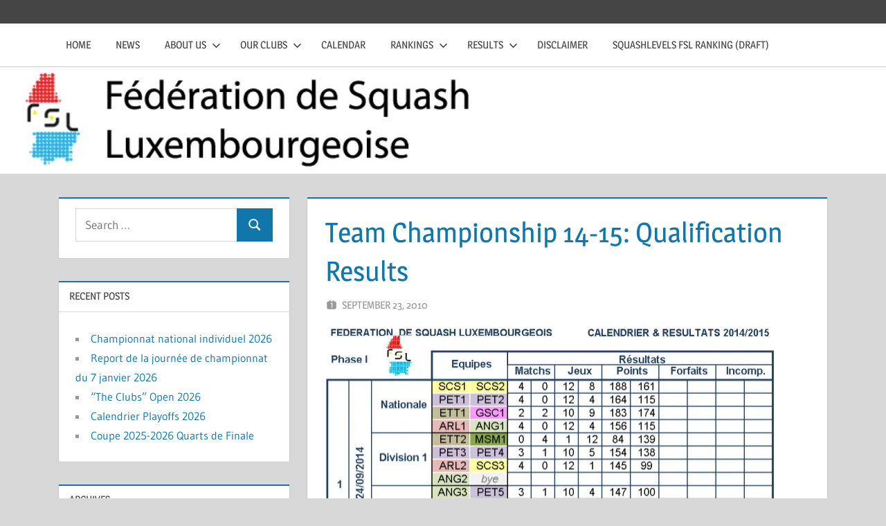

--- FILE ---
content_type: text/html; charset=UTF-8
request_url: https://www.fsl.lu/index.php/2010/09/23/team-championship-13-14-qualification-results/
body_size: 12923
content:
<!DOCTYPE html>
<html lang="en-GB">

<head>
<meta charset="UTF-8">
<meta name="viewport" content="width=device-width, initial-scale=1">
<link rel="profile" href="http://gmpg.org/xfn/11">
<link rel="pingback" href="https://www.fsl.lu/xmlrpc.php">

<title>Team Championship 14-15: Qualification Results &#8211; Fédération de Squash Luxembourgeoise</title>
<meta name='robots' content='max-image-preview:large' />
<link rel='dns-prefetch' href='//secure.gravatar.com' />
<link rel='dns-prefetch' href='//s.w.org' />
<link rel='dns-prefetch' href='//v0.wordpress.com' />
<link rel='dns-prefetch' href='//i0.wp.com' />
<link rel='dns-prefetch' href='//i1.wp.com' />
<link rel='dns-prefetch' href='//i2.wp.com' />
<link rel='dns-prefetch' href='//widgets.wp.com' />
<link rel='dns-prefetch' href='//s0.wp.com' />
<link rel='dns-prefetch' href='//0.gravatar.com' />
<link rel='dns-prefetch' href='//1.gravatar.com' />
<link rel='dns-prefetch' href='//2.gravatar.com' />
<link rel="alternate" type="application/rss+xml" title="Fédération de Squash Luxembourgeoise &raquo; Feed" href="https://www.fsl.lu/index.php/feed/" />
<link rel="alternate" type="application/rss+xml" title="Fédération de Squash Luxembourgeoise &raquo; Comments Feed" href="https://www.fsl.lu/index.php/comments/feed/" />
<link rel="alternate" type="application/rss+xml" title="Fédération de Squash Luxembourgeoise &raquo; Team Championship 14-15: Qualification Results Comments Feed" href="https://www.fsl.lu/index.php/2010/09/23/team-championship-13-14-qualification-results/feed/" />
		<script type="text/javascript">
			window._wpemojiSettings = {"baseUrl":"https:\/\/s.w.org\/images\/core\/emoji\/13.0.1\/72x72\/","ext":".png","svgUrl":"https:\/\/s.w.org\/images\/core\/emoji\/13.0.1\/svg\/","svgExt":".svg","source":{"concatemoji":"https:\/\/www.fsl.lu\/wp-includes\/js\/wp-emoji-release.min.js?ver=5.7.14"}};
			!function(e,a,t){var n,r,o,i=a.createElement("canvas"),p=i.getContext&&i.getContext("2d");function s(e,t){var a=String.fromCharCode;p.clearRect(0,0,i.width,i.height),p.fillText(a.apply(this,e),0,0);e=i.toDataURL();return p.clearRect(0,0,i.width,i.height),p.fillText(a.apply(this,t),0,0),e===i.toDataURL()}function c(e){var t=a.createElement("script");t.src=e,t.defer=t.type="text/javascript",a.getElementsByTagName("head")[0].appendChild(t)}for(o=Array("flag","emoji"),t.supports={everything:!0,everythingExceptFlag:!0},r=0;r<o.length;r++)t.supports[o[r]]=function(e){if(!p||!p.fillText)return!1;switch(p.textBaseline="top",p.font="600 32px Arial",e){case"flag":return s([127987,65039,8205,9895,65039],[127987,65039,8203,9895,65039])?!1:!s([55356,56826,55356,56819],[55356,56826,8203,55356,56819])&&!s([55356,57332,56128,56423,56128,56418,56128,56421,56128,56430,56128,56423,56128,56447],[55356,57332,8203,56128,56423,8203,56128,56418,8203,56128,56421,8203,56128,56430,8203,56128,56423,8203,56128,56447]);case"emoji":return!s([55357,56424,8205,55356,57212],[55357,56424,8203,55356,57212])}return!1}(o[r]),t.supports.everything=t.supports.everything&&t.supports[o[r]],"flag"!==o[r]&&(t.supports.everythingExceptFlag=t.supports.everythingExceptFlag&&t.supports[o[r]]);t.supports.everythingExceptFlag=t.supports.everythingExceptFlag&&!t.supports.flag,t.DOMReady=!1,t.readyCallback=function(){t.DOMReady=!0},t.supports.everything||(n=function(){t.readyCallback()},a.addEventListener?(a.addEventListener("DOMContentLoaded",n,!1),e.addEventListener("load",n,!1)):(e.attachEvent("onload",n),a.attachEvent("onreadystatechange",function(){"complete"===a.readyState&&t.readyCallback()})),(n=t.source||{}).concatemoji?c(n.concatemoji):n.wpemoji&&n.twemoji&&(c(n.twemoji),c(n.wpemoji)))}(window,document,window._wpemojiSettings);
		</script>
		<style type="text/css">
img.wp-smiley,
img.emoji {
	display: inline !important;
	border: none !important;
	box-shadow: none !important;
	height: 1em !important;
	width: 1em !important;
	margin: 0 .07em !important;
	vertical-align: -0.1em !important;
	background: none !important;
	padding: 0 !important;
}
</style>
	<link rel='stylesheet' id='treville-theme-fonts-css'  href='https://www.fsl.lu/wp-content/fonts/fde6d78e94c42142a9cf057c438ac882.css?ver=20201110' type='text/css' media='all' />
<link rel='stylesheet' id='wp-block-library-css'  href='https://www.fsl.lu/wp-content/plugins/gutenberg/build/block-library/style.css?ver=11.0.0' type='text/css' media='all' />
<style id='wp-block-library-inline-css' type='text/css'>
.has-text-align-justify{text-align:justify;}
</style>
<link rel='stylesheet' id='mediaelement-css'  href='https://www.fsl.lu/wp-includes/js/mediaelement/mediaelementplayer-legacy.min.css?ver=4.2.16' type='text/css' media='all' />
<link rel='stylesheet' id='wp-mediaelement-css'  href='https://www.fsl.lu/wp-includes/js/mediaelement/wp-mediaelement.min.css?ver=5.7.14' type='text/css' media='all' />
<link rel='stylesheet' id='smpl_shortcodes-css'  href='https://www.fsl.lu/wp-content/plugins/smpl-shortcodes/assets/css/smpl-shortcodes.css?ver=5.7.14' type='text/css' media='all' />
<link rel='stylesheet' id='wp-pagenavi-css'  href='https://www.fsl.lu/wp-content/plugins/wp-pagenavi/pagenavi-css.css?ver=2.70' type='text/css' media='all' />
<link rel='stylesheet' id='treville-stylesheet-css'  href='https://www.fsl.lu/wp-content/themes/treville/style.css?ver=2.1.9' type='text/css' media='all' />
<style id='treville-stylesheet-inline-css' type='text/css'>
.site-title, .site-description { position: absolute; clip: rect(1px, 1px, 1px, 1px); width: 1px; height: 1px; overflow: hidden; }
</style>
<link rel='stylesheet' id='treville-safari-flexbox-fixes-css'  href='https://www.fsl.lu/wp-content/themes/treville/assets/css/safari-flexbox-fixes.css?ver=20200420' type='text/css' media='all' />
<!-- Inline jetpack_facebook_likebox -->
<style id='jetpack_facebook_likebox-inline-css' type='text/css'>
.widget_facebook_likebox {
	overflow: hidden;
}

</style>
<link rel='stylesheet' id='nextgen_widgets_style-css'  href='https://www.fsl.lu/wp-content/plugins/nextgen-gallery/products/photocrati_nextgen/modules/widget/static/widgets.css?ver=3.11' type='text/css' media='all' />
<link rel='stylesheet' id='nextgen_basic_thumbnails_style-css'  href='https://www.fsl.lu/wp-content/plugins/nextgen-gallery/products/photocrati_nextgen/modules/nextgen_basic_gallery/static/thumbnails/nextgen_basic_thumbnails.css?ver=3.11' type='text/css' media='all' />
<link rel='stylesheet' id='nextgen_basic_slideshow_style-css'  href='https://www.fsl.lu/wp-content/plugins/nextgen-gallery/products/photocrati_nextgen/modules/nextgen_basic_gallery/static/slideshow/ngg_basic_slideshow.css?ver=3.11' type='text/css' media='all' />
<link rel='stylesheet' id='ecae-frontend-css'  href='https://www.fsl.lu/wp-content/plugins/easy-custom-auto-excerpt/assets/style-frontend.css?ver=2.4.12' type='text/css' media='all' />
<link rel='stylesheet' id='ecae-buttonskin-none-css'  href='https://www.fsl.lu/wp-content/plugins/easy-custom-auto-excerpt/buttons/ecae-buttonskin-none.css?ver=2.4.12' type='text/css' media='all' />
<link rel='stylesheet' id='social-logos-css'  href='https://www.fsl.lu/wp-content/plugins/jetpack/_inc/social-logos/social-logos.min.css?ver=9.9.3' type='text/css' media='all' />
<link rel='stylesheet' id='jetpack_css-css'  href='https://www.fsl.lu/wp-content/plugins/jetpack/css/jetpack.css?ver=9.9.3' type='text/css' media='all' />
<script type='text/javascript' src='https://www.fsl.lu/wp-includes/js/jquery/jquery.min.js?ver=3.5.1' id='jquery-core-js'></script>
<script type='text/javascript' src='https://www.fsl.lu/wp-includes/js/jquery/jquery-migrate.min.js?ver=3.3.2' id='jquery-migrate-js'></script>
<script type='text/javascript' src='https://www.fsl.lu/wp-content/plugins/smpl-shortcodes/assets/js/smpl-shortcodes.js?ver=1' id='smpl_shortcodes-js'></script>
<!--[if lt IE 9]>
<script type='text/javascript' src='https://www.fsl.lu/wp-content/themes/treville/assets/js/html5shiv.min.js?ver=3.7.3' id='html5shiv-js'></script>
<![endif]-->
<script type='text/javascript' src='https://www.fsl.lu/wp-content/themes/treville/assets/js/svgxuse.min.js?ver=1.2.6' id='svgxuse-js'></script>
<link rel="https://api.w.org/" href="https://www.fsl.lu/index.php/wp-json/" /><link rel="alternate" type="application/json" href="https://www.fsl.lu/index.php/wp-json/wp/v2/posts/722" /><link rel="EditURI" type="application/rsd+xml" title="RSD" href="https://www.fsl.lu/xmlrpc.php?rsd" />
<link rel="wlwmanifest" type="application/wlwmanifest+xml" href="https://www.fsl.lu/wp-includes/wlwmanifest.xml" /> 
<meta name="generator" content="WordPress 5.7.14" />
<link rel="canonical" href="https://www.fsl.lu/index.php/2010/09/23/team-championship-13-14-qualification-results/" />
<link rel='shortlink' href='https://wp.me/p9222d-bE' />
<link rel="alternate" type="application/json+oembed" href="https://www.fsl.lu/index.php/wp-json/oembed/1.0/embed?url=https%3A%2F%2Fwww.fsl.lu%2Findex.php%2F2010%2F09%2F23%2Fteam-championship-13-14-qualification-results%2F" />
<link rel="alternate" type="text/xml+oembed" href="https://www.fsl.lu/index.php/wp-json/oembed/1.0/embed?url=https%3A%2F%2Fwww.fsl.lu%2Findex.php%2F2010%2F09%2F23%2Fteam-championship-13-14-qualification-results%2F&#038;format=xml" />
<style type='text/css'>img#wpstats{display:none}</style>
		<style type="text/css" id="custom-background-css">
body.custom-background { background-color: #d8d8d8; }
</style>
	
<!-- Jetpack Open Graph Tags -->
<meta property="og:type" content="article" />
<meta property="og:title" content="Team Championship 14-15: Qualification Results" />
<meta property="og:url" content="https://www.fsl.lu/index.php/2010/09/23/team-championship-13-14-qualification-results/" />
<meta property="og:description" content="Visit the post for more." />
<meta property="article:published_time" content="2010-09-23T19:50:25+00:00" />
<meta property="article:modified_time" content="2010-09-23T19:50:25+00:00" />
<meta property="og:site_name" content="Fédération de Squash Luxembourgeoise" />
<meta property="og:image" content="http://fsl.lu/wp-content/uploads/2010/09/Resultats2014-2015-14b.jpg" />
<meta property="og:image:secure_url" content="https://i0.wp.com/fsl.lu/wp-content/uploads/2010/09/Resultats2014-2015-14b.jpg" />
<meta property="og:image:width" content="650" />
<meta property="og:image:height" content="4382" />
<meta property="og:locale" content="en_GB" />
<meta name="twitter:text:title" content="Team Championship 14-15: Qualification Results" />
<meta name="twitter:image" content="http://fsl.lu/wp-content/uploads/2010/09/Resultats2014-2015-14b.jpg?w=1400" />
<meta name="twitter:card" content="summary_large_image" />
<meta name="twitter:description" content="Visit the post for more." />

<!-- End Jetpack Open Graph Tags -->
<link rel="icon" href="https://i2.wp.com/www.fsl.lu/wp-content/uploads/2017/07/cropped-cropped-FSL-logo.png?fit=32%2C32&#038;ssl=1" sizes="32x32" />
<link rel="icon" href="https://i2.wp.com/www.fsl.lu/wp-content/uploads/2017/07/cropped-cropped-FSL-logo.png?fit=192%2C192&#038;ssl=1" sizes="192x192" />
<link rel="apple-touch-icon" href="https://i2.wp.com/www.fsl.lu/wp-content/uploads/2017/07/cropped-cropped-FSL-logo.png?fit=180%2C180&#038;ssl=1" />
<meta name="msapplication-TileImage" content="https://i2.wp.com/www.fsl.lu/wp-content/uploads/2017/07/cropped-cropped-FSL-logo.png?fit=270%2C270&#038;ssl=1" />
</head>

<body class="post-template-default single single-post postid-722 single-format-standard custom-background wp-embed-responsive sidebar-left author-hidden comments-hidden elementor-default elementor-kit-4561">

	
	<div id="page" class="hfeed site">

		<a class="skip-link screen-reader-text" href="#content">Skip to content</a>

		
		<header id="masthead" class="site-header clearfix" role="banner">

			<div class="header-main container clearfix">

				<div id="logo" class="site-branding clearfix">

										
			<p class="site-title"><a href="https://www.fsl.lu/" rel="home">Fédération de Squash Luxembourgeoise</a></p>

								
			<p class="site-description">Official website of the FSL</p>

			
				</div><!-- .site-branding -->

				

	<button class="mobile-menu-toggle menu-toggle" aria-controls="primary-menu secondary-menu" aria-expanded="false" >
		<svg class="icon icon-menu" aria-hidden="true" role="img"> <use xlink:href="https://www.fsl.lu/wp-content/themes/treville/assets/icons/genericons-neue.svg#menu"></use> </svg><svg class="icon icon-close" aria-hidden="true" role="img"> <use xlink:href="https://www.fsl.lu/wp-content/themes/treville/assets/icons/genericons-neue.svg#close"></use> </svg>		<span class="menu-toggle-text screen-reader-text">Menu</span>
	</button>



			</div><!-- .header-main -->

			

	<div class="primary-navigation-wrap" >

		<div class="primary-navigation container">

			<nav id="site-navigation" class="main-navigation" role="navigation" aria-label="Primary Menu">

				<ul id="primary-menu" class="menu"><li id="menu-item-1026" class="menu-item menu-item-type-custom menu-item-object-custom menu-item-1026"><a href="http://fsl.lu/">Home</a></li>
<li id="menu-item-1049" class="menu-item menu-item-type-taxonomy menu-item-object-category menu-item-1049"><a href="https://www.fsl.lu/index.php/category/news/">News</a></li>
<li id="menu-item-1051" class="menu-item menu-item-type-post_type menu-item-object-page menu-item-has-children menu-item-1051"><a href="https://www.fsl.lu/index.php/history/">About us<svg class="icon icon-expand" aria-hidden="true" role="img"> <use xlink:href="https://www.fsl.lu/wp-content/themes/treville/assets/icons/genericons-neue.svg#expand"></use> </svg></a>
<ul class="sub-menu">
	<li id="menu-item-1057" class="menu-item menu-item-type-post_type menu-item-object-page menu-item-1057"><a href="https://www.fsl.lu/index.php/history/administration/">Conseil d’Administration</a></li>
	<li id="menu-item-1052" class="menu-item menu-item-type-post_type menu-item-object-page menu-item-1052"><a href="https://www.fsl.lu/index.php/history/">FSL</a></li>
	<li id="menu-item-1053" class="menu-item menu-item-type-post_type menu-item-object-page menu-item-1053"><a href="https://www.fsl.lu/index.php/history/address/">Address</a></li>
	<li id="menu-item-1054" class="menu-item menu-item-type-post_type menu-item-object-page menu-item-1054"><a href="https://www.fsl.lu/index.php/history/statutes/">Statutes</a></li>
	<li id="menu-item-1055" class="menu-item menu-item-type-post_type menu-item-object-page menu-item-1055"><a href="https://www.fsl.lu/index.php/history/technical-committee/">Technical Committee</a></li>
	<li id="menu-item-1056" class="menu-item menu-item-type-post_type menu-item-object-page menu-item-1056"><a href="https://www.fsl.lu/index.php/history/sport-committee/">Commission des Cadres Fédéraux</a></li>
	<li id="menu-item-1403" class="menu-item menu-item-type-post_type menu-item-object-page menu-item-1403"><a href="https://www.fsl.lu/index.php/print-a-doc/">Documents</a></li>
</ul>
</li>
<li id="menu-item-1058" class="menu-item menu-item-type-post_type menu-item-object-page menu-item-has-children menu-item-1058"><a href="https://www.fsl.lu/index.php/clubs/">Our clubs<svg class="icon icon-expand" aria-hidden="true" role="img"> <use xlink:href="https://www.fsl.lu/wp-content/themes/treville/assets/icons/genericons-neue.svg#expand"></use> </svg></a>
<ul class="sub-menu">
	<li id="menu-item-1074" class="menu-item menu-item-type-post_type menu-item-object-page menu-item-1074"><a href="https://www.fsl.lu/index.php/clubs/angels-squash-club/">Angels Squash Club</a></li>
	<li id="menu-item-1532" class="menu-item menu-item-type-post_type menu-item-object-page menu-item-1532"><a href="https://www.fsl.lu/index.php/clubs/communities-squash-club/">EU Squash Club</a></li>
	<li id="menu-item-1544" class="menu-item menu-item-type-post_type menu-item-object-page menu-item-1544"><a href="https://www.fsl.lu/index.php/clubs/eib/">E.I.B</a></li>
	<li id="menu-item-1540" class="menu-item menu-item-type-post_type menu-item-object-page menu-item-1540"><a href="https://www.fsl.lu/index.php/clubs/thionville-2/">Espace Énergie Thionville</a></li>
	<li id="menu-item-1538" class="menu-item menu-item-type-post_type menu-item-object-page menu-item-1538"><a href="https://www.fsl.lu/index.php/clubs/mont-saint-martin/">Mont-Saint-Martin</a></li>
	<li id="menu-item-6374" class="menu-item menu-item-type-post_type menu-item-object-page menu-item-6374"><a href="https://www.fsl.lu/index.php/clubs/squash-factory-schengen/">Squash Factory Schengen-Lëtzebuerg</a></li>
	<li id="menu-item-1543" class="menu-item menu-item-type-post_type menu-item-object-page menu-item-1543"><a href="https://www.fsl.lu/index.php/clubs/squash-club-ettelbruck/">Squash Club Ettelbruck</a></li>
	<li id="menu-item-1534" class="menu-item menu-item-type-post_type menu-item-object-page menu-item-1534"><a href="https://www.fsl.lu/index.php/clubs/squash-club-de-petange/">Squash Club de Pétange</a></li>
	<li id="menu-item-1535" class="menu-item menu-item-type-post_type menu-item-object-page menu-item-1535"><a href="https://www.fsl.lu/index.php/clubs/squash-club-sandweiler/">Squash Club Sandweiler</a></li>
	<li id="menu-item-1938" class="menu-item menu-item-type-post_type menu-item-object-page menu-item-1938"><a href="https://www.fsl.lu/index.php/clubs/topsquashclub/">Top Squash Sandweiler</a></li>
	<li id="menu-item-1958" class="menu-item menu-item-type-post_type menu-item-object-page menu-item-1958"><a href="https://www.fsl.lu/index.php/clubs/ultimate/">Ultimate Squash Club</a></li>
</ul>
</li>
<li id="menu-item-1552" class="menu-item menu-item-type-taxonomy menu-item-object-category menu-item-1552"><a href="https://www.fsl.lu/index.php/category/calendar/">Calendar</a></li>
<li id="menu-item-5192" class="menu-item menu-item-type-post_type menu-item-object-page menu-item-has-children menu-item-5192"><a href="https://www.fsl.lu/index.php/ranking/rankings-2025-2026/">Rankings<svg class="icon icon-expand" aria-hidden="true" role="img"> <use xlink:href="https://www.fsl.lu/wp-content/themes/treville/assets/icons/genericons-neue.svg#expand"></use> </svg></a>
<ul class="sub-menu">
	<li id="menu-item-3764" class="menu-item menu-item-type-post_type menu-item-object-page menu-item-has-children menu-item-3764"><a href="https://www.fsl.lu/index.php/ranking/rankings-2025-2026/">Rankings 2025-2026<svg class="icon icon-expand" aria-hidden="true" role="img"> <use xlink:href="https://www.fsl.lu/wp-content/themes/treville/assets/icons/genericons-neue.svg#expand"></use> </svg></a>
	<ul class="sub-menu">
		<li id="menu-item-1564" class="menu-item menu-item-type-post_type menu-item-object-page menu-item-1564"><a href="https://www.fsl.lu/index.php/ranking/show-event-games/">Show event games</a></li>
		<li id="menu-item-1563" class="menu-item menu-item-type-post_type menu-item-object-page menu-item-1563"><a href="https://www.fsl.lu/index.php/ranking/show-players-game/">Show a player’s games</a></li>
	</ul>
</li>
	<li id="menu-item-3766" class="menu-item menu-item-type-post_type menu-item-object-page menu-item-3766"><a href="https://www.fsl.lu/index.php/ranking/rankings-2024-2025/">Rankings 2024-2025</a></li>
	<li id="menu-item-1565" class="menu-item menu-item-type-post_type menu-item-object-page menu-item-1565"><a href="https://www.fsl.lu/index.php/ranking/headtohead/">Head to Head</a></li>
	<li id="menu-item-2155" class="menu-item menu-item-type-post_type menu-item-object-page menu-item-2155"><a href="https://www.fsl.lu/index.php/ranking/clubstats/">Statistics</a></li>
</ul>
</li>
<li id="menu-item-5711" class="menu-item menu-item-type-custom menu-item-object-custom menu-item-has-children menu-item-5711"><a href="https://www.fsl.lu/index.php/results-24-25/">Results<svg class="icon icon-expand" aria-hidden="true" role="img"> <use xlink:href="https://www.fsl.lu/wp-content/themes/treville/assets/icons/genericons-neue.svg#expand"></use> </svg></a>
<ul class="sub-menu">
	<li id="menu-item-5195" class="menu-item menu-item-type-post_type menu-item-object-page menu-item-5195"><a href="https://www.fsl.lu/index.php/results-25-26/">Teams championships results and standings 25-26</a></li>
	<li id="menu-item-4632" class="menu-item menu-item-type-post_type menu-item-object-page menu-item-4632"><a href="https://www.fsl.lu/index.php/results-24-25/">Teams championships results and standings 24-25</a></li>
	<li id="menu-item-1571" class="menu-item menu-item-type-post_type menu-item-object-page menu-item-1571"><a href="https://www.fsl.lu/index.php/national-indiv-champions/">Individual Champions</a></li>
	<li id="menu-item-1572" class="menu-item menu-item-type-post_type menu-item-object-page menu-item-1572"><a href="https://www.fsl.lu/index.php/team-champions/">Team Champions</a></li>
</ul>
</li>
<li id="menu-item-2295" class="menu-item menu-item-type-post_type menu-item-object-page menu-item-2295"><a href="https://www.fsl.lu/index.php/disclaimer/">Disclaimer</a></li>
<li id="menu-item-4967" class="menu-item menu-item-type-post_type menu-item-object-page menu-item-4967"><a href="https://www.fsl.lu/index.php/squashlevels-fsl-ranking-draft/">Squashlevels FSL Ranking (draft)</a></li>
</ul>			</nav><!-- #site-navigation -->

			
		</div><!-- .primary-navigation -->

	</div>



		</header><!-- #masthead -->

		
			<div id="headimg" class="header-image">

				<a href="https://www.fsl.lu/" rel="home">
					<img src="https://fsl.lu/wp-content/uploads/2017/08/fsl_header_120.jpg" srcset="https://i1.wp.com/www.fsl.lu/wp-content/uploads/2017/08/fsl_header_120.jpg?w=1000&amp;ssl=1 1000w, https://i1.wp.com/www.fsl.lu/wp-content/uploads/2017/08/fsl_header_120.jpg?resize=300%2C36&amp;ssl=1 300w, https://i1.wp.com/www.fsl.lu/wp-content/uploads/2017/08/fsl_header_120.jpg?resize=768%2C92&amp;ssl=1 768w" width="1000" height="120" alt="Fédération de Squash Luxembourgeoise">
				</a>

			</div>

			
		
		
		
		<div id="content" class="site-content container clearfix">

	<section id="primary" class="content-single content-area">
		<main id="main" class="site-main" role="main">

		
<article id="post-722" class="post-722 post type-post status-publish format-standard hentry category-results">

	<header class="entry-header">

		<h1 class="entry-title">Team Championship 14-15: Qualification Results</h1>
		<div class="entry-meta"><span class="meta-date"><svg class="icon icon-day" aria-hidden="true" role="img"> <use xlink:href="https://www.fsl.lu/wp-content/themes/treville/assets/icons/genericons-neue.svg#day"></use> </svg><a href="https://www.fsl.lu/index.php/2010/09/23/team-championship-13-14-qualification-results/" title="7:50 pm" rel="bookmark"><time class="entry-date published updated" datetime="2010-09-23T19:50:25+00:00">September 23, 2010</time></a></span><span class="meta-author"> <svg class="icon icon-edit" aria-hidden="true" role="img"> <use xlink:href="https://www.fsl.lu/wp-content/themes/treville/assets/icons/genericons-neue.svg#edit"></use> </svg><span class="author vcard"><a class="url fn n" href="https://www.fsl.lu/index.php/author/fsl-admin/" title="View all posts by Marcel Kramer" rel="author">Marcel Kramer</a></span></span><span class="meta-comments"> <svg class="icon icon-comment" aria-hidden="true" role="img"> <use xlink:href="https://www.fsl.lu/wp-content/themes/treville/assets/icons/genericons-neue.svg#comment"></use> </svg><a href="https://www.fsl.lu/index.php/2010/09/23/team-championship-13-14-qualification-results/#respond">Leave a comment</a></span></div>
	</header><!-- .entry-header -->

	
	<div class="post-content">

		<div class="entry-content clearfix">

			<p> 	<img data-attachment-id="721" data-permalink="https://www.fsl.lu/index.php/2010/09/23/team-championship-13-14-qualification-results/attachment-resultats2014-2015-14b/" data-orig-file="https://i1.wp.com/www.fsl.lu/wp-content/uploads/2010/09/Resultats2014-2015-14b.jpg?fit=650%2C4382&amp;ssl=1" data-orig-size="650,4382" data-comments-opened="1" data-image-meta="{&quot;aperture&quot;:&quot;0&quot;,&quot;credit&quot;:&quot;&quot;,&quot;camera&quot;:&quot;&quot;,&quot;caption&quot;:&quot;&quot;,&quot;created_timestamp&quot;:&quot;0&quot;,&quot;copyright&quot;:&quot;&quot;,&quot;focal_length&quot;:&quot;0&quot;,&quot;iso&quot;:&quot;0&quot;,&quot;shutter_speed&quot;:&quot;0&quot;,&quot;title&quot;:&quot;&quot;,&quot;orientation&quot;:&quot;0&quot;}" data-image-title="Resultats2014-2015-14b" data-image-description="" data-image-caption="" data-medium-file="https://i1.wp.com/www.fsl.lu/wp-content/uploads/2010/09/Resultats2014-2015-14b.jpg?fit=45%2C300&amp;ssl=1" data-large-file="https://i1.wp.com/www.fsl.lu/wp-content/uploads/2010/09/Resultats2014-2015-14b.jpg?fit=152%2C1024&amp;ssl=1" loading="lazy" class=" size-full wp-image-721" alt="" src="https://i0.wp.com/fsl.lu/wp-content/uploads/2010/09/Resultats2014-2015-14b.jpg?resize=650%2C4382" style="width: 650px; height: 4368px;" width="650" height="4382" srcset="https://i1.wp.com/www.fsl.lu/wp-content/uploads/2010/09/Resultats2014-2015-14b.jpg?w=650&amp;ssl=1 650w, https://i1.wp.com/www.fsl.lu/wp-content/uploads/2010/09/Resultats2014-2015-14b.jpg?resize=152%2C1024&amp;ssl=1 152w" sizes="(max-width: 650px) 100vw, 650px" data-recalc-dims="1" /></p>
<div class="sharedaddy sd-sharing-enabled">
<div class="robots-nocontent sd-block sd-social sd-social-icon-text sd-sharing">
<h3 class="sd-title">Share this:</h3>
<div class="sd-content">
<ul>
<li class="share-facebook"><a rel="nofollow noopener noreferrer" data-shared="sharing-facebook-722" class="share-facebook sd-button share-icon" href="https://www.fsl.lu/index.php/2010/09/23/team-championship-13-14-qualification-results/?share=facebook" target="_blank" title="Click to share on Facebook"><span>Facebook</span></a></li>
<li class="share-end"></li>
</ul>
</div>
</div>
</div>
<div class='sharedaddy sd-block sd-like jetpack-likes-widget-wrapper jetpack-likes-widget-unloaded' id='like-post-wrapper-133471505-722-6974f5b9537e1' data-src='https://widgets.wp.com/likes/#blog_id=133471505&amp;post_id=722&amp;origin=www.fsl.lu&amp;obj_id=133471505-722-6974f5b9537e1' data-name='like-post-frame-133471505-722-6974f5b9537e1'>
<h3 class="sd-title">Like this:</h3>
<div class='likes-widget-placeholder post-likes-widget-placeholder' style='height: 55px;'><span class='button'><span>Like</span></span> <span class="loading">Loading&#8230;</span></div>
<p><span class='sd-text-color'></span><a class='sd-link-color'></a></div>
<div id='jp-relatedposts' class='jp-relatedposts' >
<h3 class="jp-relatedposts-headline"><em>Related</em></h3>
</div>

			
		</div><!-- .entry-content -->

		<footer class="entry-footer">

			
		<div class="entry-categories clearfix">
			<span class="meta-categories clearfix">
				<a href="https://www.fsl.lu/index.php/category/results/" rel="category tag">Results</a>			</span>
		</div><!-- .entry-categories -->

					
		</footer><!-- .entry-footer -->

	</div>

	
	
	<nav class="navigation post-navigation" role="navigation" aria-label="Posts">
		<h2 class="screen-reader-text">Post navigation</h2>
		<div class="nav-links"><div class="nav-previous"><a href="https://www.fsl.lu/index.php/2010/09/23/cup-2011-2012/" rel="prev"><span class="nav-link-text">Previous Post</span><h3 class="entry-title">Cup 2011-2012</h3></a></div><div class="nav-next"><a href="https://www.fsl.lu/index.php/2010/09/29/luxembourg-team-encc/" rel="next"><span class="nav-link-text">Next Post</span><h3 class="entry-title">Luxembourg team @ ENCC</h3></a></div></div>
	</nav>
</article>
	<div id="respond" class="comment-respond">
		<h3 id="reply-title" class="comment-reply-title">Leave a Reply <small><a rel="nofollow" id="cancel-comment-reply-link" href="/index.php/2010/09/23/team-championship-13-14-qualification-results/#respond" style="display:none;">Cancel reply</a></small></h3><form action="https://www.fsl.lu/wp-comments-post.php" method="post" id="commentform" class="comment-form" novalidate><p class="comment-notes"><span id="email-notes">Your email address will not be published.</span> Required fields are marked <span class="required">*</span></p><p class="comment-form-comment"><label for="comment">Comment</label> <textarea id="comment" name="comment" cols="45" rows="8" maxlength="65525" required="required"></textarea></p><p class="comment-form-author"><label for="author">Name <span class="required">*</span></label> <input id="author" name="author" type="text" value="" size="30" maxlength="245" required='required' /></p>
<p class="comment-form-email"><label for="email">Email <span class="required">*</span></label> <input id="email" name="email" type="email" value="" size="30" maxlength="100" aria-describedby="email-notes" required='required' /></p>
<p class="comment-form-url"><label for="url">Website</label> <input id="url" name="url" type="url" value="" size="30" maxlength="200" /></p>
<p class="comment-subscription-form"><input type="checkbox" name="subscribe_comments" id="subscribe_comments" value="subscribe" style="width: auto; -moz-appearance: checkbox; -webkit-appearance: checkbox;" /> <label class="subscribe-label" id="subscribe-label" for="subscribe_comments">Notify me of follow-up comments by email.</label></p><p class="comment-subscription-form"><input type="checkbox" name="subscribe_blog" id="subscribe_blog" value="subscribe" style="width: auto; -moz-appearance: checkbox; -webkit-appearance: checkbox;" /> <label class="subscribe-label" id="subscribe-blog-label" for="subscribe_blog">Notify me of new posts by email.</label></p><p class="form-submit wp-block-button"><input name="submit" type="submit" id="submit" class="submit wp-block-button__link" value="Post Comment" /> <input type='hidden' name='comment_post_ID' value='722' id='comment_post_ID' />
<input type='hidden' name='comment_parent' id='comment_parent' value='0' />
</p><p style="display: none;"><input type="hidden" id="akismet_comment_nonce" name="akismet_comment_nonce" value="8c22c38504" /></p><input type="hidden" id="ak_js" name="ak_js" value="59"/><textarea name="ak_hp_textarea" cols="45" rows="8" maxlength="100" style="display: none !important;"></textarea></form>	</div><!-- #respond -->
	<p class="akismet_comment_form_privacy_notice">This site uses Akismet to reduce spam. <a href="https://akismet.com/privacy/" target="_blank" rel="nofollow noopener">Learn how your comment data is processed</a>.</p>
		</main><!-- #main -->
	</section><!-- #primary -->

	
	<section id="secondary" class="sidebar widget-area clearfix" role="complementary">

		<div class="widget-wrap"><aside id="search-2" class="widget widget_search clearfix">
<form role="search" method="get" class="search-form" action="https://www.fsl.lu/">
	<label>
		<span class="screen-reader-text">Search for:</span>
		<input type="search" class="search-field"
			placeholder="Search &hellip;"
			value="" name="s"
			title="Search for:" />
	</label>
	<button type="submit" class="search-submit">
		<svg class="icon icon-search" aria-hidden="true" role="img"> <use xlink:href="https://www.fsl.lu/wp-content/themes/treville/assets/icons/genericons-neue.svg#search"></use> </svg>		<span class="screen-reader-text">Search</span>
	</button>
</form>
</aside></div>
		<div class="widget-wrap"><aside id="recent-posts-3" class="widget widget_recent_entries clearfix">
		<div class="widget-header"><h3 class="widget-title">Recent Posts</h3></div>
		<ul>
											<li>
					<a href="https://www.fsl.lu/index.php/2026/01/19/championnat-national-individuel-2026/">Championnat national individuel 2026</a>
									</li>
											<li>
					<a href="https://www.fsl.lu/index.php/2026/01/07/report-de-la-journee-de-championnat-du-7-janvier-2026/">Report de la journée de championnat du 7 janvier 2026</a>
									</li>
											<li>
					<a href="https://www.fsl.lu/index.php/2025/12/31/the-clubs-open/">&#8220;The Clubs&#8221; Open 2026</a>
									</li>
											<li>
					<a href="https://www.fsl.lu/index.php/2025/12/24/calendrier-playoffs-2026/">Calendrier Playoffs 2026</a>
									</li>
											<li>
					<a href="https://www.fsl.lu/index.php/2025/12/17/coupe-2025-2026-1er-tour/">Coupe 2025-2026 Quarts de Finale</a>
									</li>
					</ul>

		</aside></div><div class="widget-wrap"><aside id="archives-2" class="widget widget_archive clearfix"><div class="widget-header"><h3 class="widget-title">Archives</h3></div>		<label class="screen-reader-text" for="archives-dropdown-2">Archives</label>
		<select id="archives-dropdown-2" name="archive-dropdown">
			
			<option value="">Select Month</option>
				<option value='https://www.fsl.lu/index.php/2026/01/'> January 2026 &nbsp;(2)</option>
	<option value='https://www.fsl.lu/index.php/2025/12/'> December 2025 &nbsp;(3)</option>
	<option value='https://www.fsl.lu/index.php/2025/11/'> November 2025 &nbsp;(3)</option>
	<option value='https://www.fsl.lu/index.php/2025/09/'> September 2025 &nbsp;(3)</option>
	<option value='https://www.fsl.lu/index.php/2025/08/'> August 2025 &nbsp;(2)</option>
	<option value='https://www.fsl.lu/index.php/2025/06/'> June 2025 &nbsp;(1)</option>
	<option value='https://www.fsl.lu/index.php/2025/05/'> May 2025 &nbsp;(2)</option>
	<option value='https://www.fsl.lu/index.php/2025/04/'> April 2025 &nbsp;(3)</option>
	<option value='https://www.fsl.lu/index.php/2025/03/'> March 2025 &nbsp;(2)</option>
	<option value='https://www.fsl.lu/index.php/2025/02/'> February 2025 &nbsp;(2)</option>
	<option value='https://www.fsl.lu/index.php/2025/01/'> January 2025 &nbsp;(2)</option>
	<option value='https://www.fsl.lu/index.php/2024/12/'> December 2024 &nbsp;(2)</option>
	<option value='https://www.fsl.lu/index.php/2024/11/'> November 2024 &nbsp;(3)</option>
	<option value='https://www.fsl.lu/index.php/2024/09/'> September 2024 &nbsp;(4)</option>
	<option value='https://www.fsl.lu/index.php/2024/06/'> June 2024 &nbsp;(2)</option>
	<option value='https://www.fsl.lu/index.php/2024/05/'> May 2024 &nbsp;(3)</option>
	<option value='https://www.fsl.lu/index.php/2024/03/'> March 2024 &nbsp;(2)</option>
	<option value='https://www.fsl.lu/index.php/2024/02/'> February 2024 &nbsp;(3)</option>
	<option value='https://www.fsl.lu/index.php/2024/01/'> January 2024 &nbsp;(2)</option>
	<option value='https://www.fsl.lu/index.php/2023/12/'> December 2023 &nbsp;(2)</option>
	<option value='https://www.fsl.lu/index.php/2023/11/'> November 2023 &nbsp;(2)</option>
	<option value='https://www.fsl.lu/index.php/2023/10/'> October 2023 &nbsp;(2)</option>
	<option value='https://www.fsl.lu/index.php/2023/09/'> September 2023 &nbsp;(4)</option>
	<option value='https://www.fsl.lu/index.php/2023/08/'> August 2023 &nbsp;(4)</option>
	<option value='https://www.fsl.lu/index.php/2023/07/'> July 2023 &nbsp;(2)</option>
	<option value='https://www.fsl.lu/index.php/2023/05/'> May 2023 &nbsp;(2)</option>
	<option value='https://www.fsl.lu/index.php/2023/04/'> April 2023 &nbsp;(2)</option>
	<option value='https://www.fsl.lu/index.php/2023/03/'> March 2023 &nbsp;(2)</option>
	<option value='https://www.fsl.lu/index.php/2023/02/'> February 2023 &nbsp;(3)</option>
	<option value='https://www.fsl.lu/index.php/2023/01/'> January 2023 &nbsp;(4)</option>
	<option value='https://www.fsl.lu/index.php/2022/12/'> December 2022 &nbsp;(3)</option>
	<option value='https://www.fsl.lu/index.php/2022/11/'> November 2022 &nbsp;(3)</option>
	<option value='https://www.fsl.lu/index.php/2022/10/'> October 2022 &nbsp;(5)</option>
	<option value='https://www.fsl.lu/index.php/2022/09/'> September 2022 &nbsp;(8)</option>
	<option value='https://www.fsl.lu/index.php/2022/08/'> August 2022 &nbsp;(3)</option>
	<option value='https://www.fsl.lu/index.php/2022/05/'> May 2022 &nbsp;(2)</option>
	<option value='https://www.fsl.lu/index.php/2022/04/'> April 2022 &nbsp;(2)</option>
	<option value='https://www.fsl.lu/index.php/2022/03/'> March 2022 &nbsp;(2)</option>
	<option value='https://www.fsl.lu/index.php/2022/02/'> February 2022 &nbsp;(1)</option>
	<option value='https://www.fsl.lu/index.php/2022/01/'> January 2022 &nbsp;(4)</option>
	<option value='https://www.fsl.lu/index.php/2021/12/'> December 2021 &nbsp;(3)</option>
	<option value='https://www.fsl.lu/index.php/2021/11/'> November 2021 &nbsp;(1)</option>
	<option value='https://www.fsl.lu/index.php/2021/10/'> October 2021 &nbsp;(5)</option>
	<option value='https://www.fsl.lu/index.php/2021/09/'> September 2021 &nbsp;(5)</option>
	<option value='https://www.fsl.lu/index.php/2021/05/'> May 2021 &nbsp;(1)</option>
	<option value='https://www.fsl.lu/index.php/2021/04/'> April 2021 &nbsp;(1)</option>
	<option value='https://www.fsl.lu/index.php/2020/12/'> December 2020 &nbsp;(1)</option>
	<option value='https://www.fsl.lu/index.php/2020/10/'> October 2020 &nbsp;(1)</option>
	<option value='https://www.fsl.lu/index.php/2020/09/'> September 2020 &nbsp;(5)</option>
	<option value='https://www.fsl.lu/index.php/2020/08/'> August 2020 &nbsp;(4)</option>
	<option value='https://www.fsl.lu/index.php/2020/04/'> April 2020 &nbsp;(1)</option>
	<option value='https://www.fsl.lu/index.php/2020/03/'> March 2020 &nbsp;(5)</option>
	<option value='https://www.fsl.lu/index.php/2020/02/'> February 2020 &nbsp;(2)</option>
	<option value='https://www.fsl.lu/index.php/2020/01/'> January 2020 &nbsp;(3)</option>
	<option value='https://www.fsl.lu/index.php/2019/12/'> December 2019 &nbsp;(3)</option>
	<option value='https://www.fsl.lu/index.php/2019/11/'> November 2019 &nbsp;(2)</option>
	<option value='https://www.fsl.lu/index.php/2019/10/'> October 2019 &nbsp;(2)</option>
	<option value='https://www.fsl.lu/index.php/2019/09/'> September 2019 &nbsp;(3)</option>
	<option value='https://www.fsl.lu/index.php/2019/08/'> August 2019 &nbsp;(1)</option>
	<option value='https://www.fsl.lu/index.php/2019/06/'> June 2019 &nbsp;(2)</option>
	<option value='https://www.fsl.lu/index.php/2019/05/'> May 2019 &nbsp;(3)</option>
	<option value='https://www.fsl.lu/index.php/2019/04/'> April 2019 &nbsp;(3)</option>
	<option value='https://www.fsl.lu/index.php/2019/03/'> March 2019 &nbsp;(2)</option>
	<option value='https://www.fsl.lu/index.php/2019/02/'> February 2019 &nbsp;(2)</option>
	<option value='https://www.fsl.lu/index.php/2019/01/'> January 2019 &nbsp;(2)</option>
	<option value='https://www.fsl.lu/index.php/2018/12/'> December 2018 &nbsp;(3)</option>
	<option value='https://www.fsl.lu/index.php/2018/11/'> November 2018 &nbsp;(1)</option>
	<option value='https://www.fsl.lu/index.php/2018/10/'> October 2018 &nbsp;(2)</option>
	<option value='https://www.fsl.lu/index.php/2018/09/'> September 2018 &nbsp;(6)</option>
	<option value='https://www.fsl.lu/index.php/2018/08/'> August 2018 &nbsp;(1)</option>
	<option value='https://www.fsl.lu/index.php/2018/07/'> July 2018 &nbsp;(1)</option>
	<option value='https://www.fsl.lu/index.php/2018/06/'> June 2018 &nbsp;(3)</option>
	<option value='https://www.fsl.lu/index.php/2018/05/'> May 2018 &nbsp;(5)</option>
	<option value='https://www.fsl.lu/index.php/2018/04/'> April 2018 &nbsp;(3)</option>
	<option value='https://www.fsl.lu/index.php/2018/03/'> March 2018 &nbsp;(4)</option>
	<option value='https://www.fsl.lu/index.php/2018/02/'> February 2018 &nbsp;(1)</option>
	<option value='https://www.fsl.lu/index.php/2018/01/'> January 2018 &nbsp;(1)</option>
	<option value='https://www.fsl.lu/index.php/2017/12/'> December 2017 &nbsp;(2)</option>
	<option value='https://www.fsl.lu/index.php/2017/11/'> November 2017 &nbsp;(1)</option>
	<option value='https://www.fsl.lu/index.php/2017/10/'> October 2017 &nbsp;(5)</option>
	<option value='https://www.fsl.lu/index.php/2017/09/'> September 2017 &nbsp;(5)</option>
	<option value='https://www.fsl.lu/index.php/2017/08/'> August 2017 &nbsp;(2)</option>
	<option value='https://www.fsl.lu/index.php/2017/05/'> May 2017 &nbsp;(2)</option>
	<option value='https://www.fsl.lu/index.php/2017/04/'> April 2017 &nbsp;(5)</option>
	<option value='https://www.fsl.lu/index.php/2017/03/'> March 2017 &nbsp;(1)</option>
	<option value='https://www.fsl.lu/index.php/2017/02/'> February 2017 &nbsp;(3)</option>
	<option value='https://www.fsl.lu/index.php/2017/01/'> January 2017 &nbsp;(2)</option>
	<option value='https://www.fsl.lu/index.php/2016/12/'> December 2016 &nbsp;(2)</option>
	<option value='https://www.fsl.lu/index.php/2016/11/'> November 2016 &nbsp;(2)</option>
	<option value='https://www.fsl.lu/index.php/2016/10/'> October 2016 &nbsp;(3)</option>
	<option value='https://www.fsl.lu/index.php/2016/09/'> September 2016 &nbsp;(8)</option>
	<option value='https://www.fsl.lu/index.php/2016/05/'> May 2016 &nbsp;(4)</option>
	<option value='https://www.fsl.lu/index.php/2016/04/'> April 2016 &nbsp;(1)</option>
	<option value='https://www.fsl.lu/index.php/2016/03/'> March 2016 &nbsp;(1)</option>
	<option value='https://www.fsl.lu/index.php/2016/02/'> February 2016 &nbsp;(6)</option>
	<option value='https://www.fsl.lu/index.php/2016/01/'> January 2016 &nbsp;(1)</option>
	<option value='https://www.fsl.lu/index.php/2015/12/'> December 2015 &nbsp;(1)</option>
	<option value='https://www.fsl.lu/index.php/2015/11/'> November 2015 &nbsp;(4)</option>
	<option value='https://www.fsl.lu/index.php/2015/10/'> October 2015 &nbsp;(2)</option>
	<option value='https://www.fsl.lu/index.php/2015/09/'> September 2015 &nbsp;(4)</option>
	<option value='https://www.fsl.lu/index.php/2015/07/'> July 2015 &nbsp;(3)</option>
	<option value='https://www.fsl.lu/index.php/2015/06/'> June 2015 &nbsp;(3)</option>
	<option value='https://www.fsl.lu/index.php/2015/05/'> May 2015 &nbsp;(4)</option>
	<option value='https://www.fsl.lu/index.php/2015/04/'> April 2015 &nbsp;(3)</option>
	<option value='https://www.fsl.lu/index.php/2015/03/'> March 2015 &nbsp;(4)</option>
	<option value='https://www.fsl.lu/index.php/2015/02/'> February 2015 &nbsp;(3)</option>
	<option value='https://www.fsl.lu/index.php/2015/01/'> January 2015 &nbsp;(1)</option>
	<option value='https://www.fsl.lu/index.php/2014/12/'> December 2014 &nbsp;(2)</option>
	<option value='https://www.fsl.lu/index.php/2014/11/'> November 2014 &nbsp;(2)</option>
	<option value='https://www.fsl.lu/index.php/2014/10/'> October 2014 &nbsp;(3)</option>
	<option value='https://www.fsl.lu/index.php/2014/09/'> September 2014 &nbsp;(2)</option>
	<option value='https://www.fsl.lu/index.php/2014/08/'> August 2014 &nbsp;(2)</option>
	<option value='https://www.fsl.lu/index.php/2014/05/'> May 2014 &nbsp;(4)</option>
	<option value='https://www.fsl.lu/index.php/2014/04/'> April 2014 &nbsp;(2)</option>
	<option value='https://www.fsl.lu/index.php/2014/03/'> March 2014 &nbsp;(2)</option>
	<option value='https://www.fsl.lu/index.php/2014/02/'> February 2014 &nbsp;(4)</option>
	<option value='https://www.fsl.lu/index.php/2014/01/'> January 2014 &nbsp;(4)</option>
	<option value='https://www.fsl.lu/index.php/2013/12/'> December 2013 &nbsp;(2)</option>
	<option value='https://www.fsl.lu/index.php/2013/11/'> November 2013 &nbsp;(1)</option>
	<option value='https://www.fsl.lu/index.php/2013/10/'> October 2013 &nbsp;(3)</option>
	<option value='https://www.fsl.lu/index.php/2013/09/'> September 2013 &nbsp;(8)</option>
	<option value='https://www.fsl.lu/index.php/2013/08/'> August 2013 &nbsp;(1)</option>
	<option value='https://www.fsl.lu/index.php/2013/07/'> July 2013 &nbsp;(3)</option>
	<option value='https://www.fsl.lu/index.php/2013/06/'> June 2013 &nbsp;(1)</option>
	<option value='https://www.fsl.lu/index.php/2013/05/'> May 2013 &nbsp;(5)</option>
	<option value='https://www.fsl.lu/index.php/2013/04/'> April 2013 &nbsp;(2)</option>
	<option value='https://www.fsl.lu/index.php/2013/02/'> February 2013 &nbsp;(5)</option>
	<option value='https://www.fsl.lu/index.php/2013/01/'> January 2013 &nbsp;(2)</option>
	<option value='https://www.fsl.lu/index.php/2012/12/'> December 2012 &nbsp;(3)</option>
	<option value='https://www.fsl.lu/index.php/2012/11/'> November 2012 &nbsp;(1)</option>
	<option value='https://www.fsl.lu/index.php/2012/10/'> October 2012 &nbsp;(4)</option>
	<option value='https://www.fsl.lu/index.php/2012/09/'> September 2012 &nbsp;(2)</option>
	<option value='https://www.fsl.lu/index.php/2012/08/'> August 2012 &nbsp;(1)</option>
	<option value='https://www.fsl.lu/index.php/2012/07/'> July 2012 &nbsp;(1)</option>
	<option value='https://www.fsl.lu/index.php/2012/06/'> June 2012 &nbsp;(1)</option>
	<option value='https://www.fsl.lu/index.php/2012/04/'> April 2012 &nbsp;(6)</option>
	<option value='https://www.fsl.lu/index.php/2012/02/'> February 2012 &nbsp;(4)</option>
	<option value='https://www.fsl.lu/index.php/2012/01/'> January 2012 &nbsp;(1)</option>
	<option value='https://www.fsl.lu/index.php/2011/12/'> December 2011 &nbsp;(1)</option>
	<option value='https://www.fsl.lu/index.php/2011/11/'> November 2011 &nbsp;(2)</option>
	<option value='https://www.fsl.lu/index.php/2011/10/'> October 2011 &nbsp;(1)</option>
	<option value='https://www.fsl.lu/index.php/2011/09/'> September 2011 &nbsp;(1)</option>
	<option value='https://www.fsl.lu/index.php/2011/06/'> June 2011 &nbsp;(3)</option>
	<option value='https://www.fsl.lu/index.php/2011/05/'> May 2011 &nbsp;(3)</option>
	<option value='https://www.fsl.lu/index.php/2011/04/'> April 2011 &nbsp;(1)</option>
	<option value='https://www.fsl.lu/index.php/2011/03/'> March 2011 &nbsp;(1)</option>
	<option value='https://www.fsl.lu/index.php/2011/02/'> February 2011 &nbsp;(1)</option>
	<option value='https://www.fsl.lu/index.php/2011/01/'> January 2011 &nbsp;(1)</option>
	<option value='https://www.fsl.lu/index.php/2010/10/'> October 2010 &nbsp;(5)</option>
	<option value='https://www.fsl.lu/index.php/2010/09/'> September 2010 &nbsp;(22)</option>
	<option value='https://www.fsl.lu/index.php/2010/05/'> May 2010 &nbsp;(2)</option>
	<option value='https://www.fsl.lu/index.php/2010/04/'> April 2010 &nbsp;(2)</option>
	<option value='https://www.fsl.lu/index.php/2009/11/'> November 2009 &nbsp;(9)</option>
	<option value='https://www.fsl.lu/index.php/2009/10/'> October 2009 &nbsp;(5)</option>
	<option value='https://www.fsl.lu/index.php/2009/09/'> September 2009 &nbsp;(4)</option>
	<option value='https://www.fsl.lu/index.php/2009/08/'> August 2009 &nbsp;(5)</option>
	<option value='https://www.fsl.lu/index.php/2009/05/'> May 2009 &nbsp;(1)</option>
	<option value='https://www.fsl.lu/index.php/2008/10/'> October 2008 &nbsp;(10)</option>
	<option value='https://www.fsl.lu/index.php/2008/09/'> September 2008 &nbsp;(1)</option>
	<option value='https://www.fsl.lu/index.php/2008/07/'> July 2008 &nbsp;(2)</option>
	<option value='https://www.fsl.lu/index.php/2008/05/'> May 2008 &nbsp;(4)</option>
	<option value='https://www.fsl.lu/index.php/2008/04/'> April 2008 &nbsp;(4)</option>
	<option value='https://www.fsl.lu/index.php/2008/03/'> March 2008 &nbsp;(2)</option>
	<option value='https://www.fsl.lu/index.php/2008/01/'> January 2008 &nbsp;(3)</option>

		</select>

<script type="text/javascript">
/* <![CDATA[ */
(function() {
	var dropdown = document.getElementById( "archives-dropdown-2" );
	function onSelectChange() {
		if ( dropdown.options[ dropdown.selectedIndex ].value !== '' ) {
			document.location.href = this.options[ this.selectedIndex ].value;
		}
	}
	dropdown.onchange = onSelectChange;
})();
/* ]]> */
</script>
			</aside></div><div class="widget-wrap"><aside id="facebook-likebox-3" class="widget widget_facebook_likebox clearfix"><div class="widget-header"><h3 class="widget-title"><a href="https://www.facebook.com/luxsquash/">FSL on Facebook</a></h3></div>		<div id="fb-root"></div>
		<div class="fb-page" data-href="https://www.facebook.com/luxsquash/" data-width="340"  data-height="130" data-hide-cover="false" data-show-facepile="false" data-tabs="timeline" data-hide-cta="false" data-small-header="false">
		<div class="fb-xfbml-parse-ignore"><blockquote cite="https://www.facebook.com/luxsquash/"><a href="https://www.facebook.com/luxsquash/">FSL on Facebook</a></blockquote></div>
		</div>
		</aside></div>
	</section><!-- #secondary -->



	</div><!-- #content -->

	
	<div id="footer" class="footer-wrap">

		<footer id="colophon" class="site-footer container clearfix" role="contentinfo">

			
			<div id="footer-text" class="site-info">
				
	<span class="credit-link">
		WordPress Theme: Treville by ThemeZee.	</span>

				</div><!-- .site-info -->

		</footer><!-- #colophon -->

	</div>

</div><!-- #page -->

		<div id="jp-carousel-loading-overlay">
			<div id="jp-carousel-loading-wrapper">
				<span id="jp-carousel-library-loading">&nbsp;</span>
			</div>
		</div>
		<div class="jp-carousel-overlay" style="display: none;">

		<div class="jp-carousel-container">
			<!-- The Carousel Swiper -->
			<div
				class="jp-carousel-wrap swiper-container jp-carousel-swiper-container jp-carousel-transitions"
				itemscope
				itemtype="https://schema.org/ImageGallery">
				<div class="jp-carousel swiper-wrapper"></div>
				<div class="jp-swiper-button-prev swiper-button-prev">
					<svg width="25" height="24" viewBox="0 0 25 24" fill="none" xmlns="http://www.w3.org/2000/svg">
						<mask id="maskPrev" mask-type="alpha" maskUnits="userSpaceOnUse" x="8" y="6" width="9" height="12">
							<path d="M16.2072 16.59L11.6496 12L16.2072 7.41L14.8041 6L8.8335 12L14.8041 18L16.2072 16.59Z" fill="white"/>
						</mask>
						<g mask="url(#maskPrev)">
							<rect x="0.579102" width="23.8823" height="24" fill="#FFFFFF"/>
						</g>
					</svg>
				</div>
				<div class="jp-swiper-button-next swiper-button-next">
					<svg width="25" height="24" viewBox="0 0 25 24" fill="none" xmlns="http://www.w3.org/2000/svg">
						<mask id="maskNext" mask-type="alpha" maskUnits="userSpaceOnUse" x="8" y="6" width="8" height="12">
							<path d="M8.59814 16.59L13.1557 12L8.59814 7.41L10.0012 6L15.9718 12L10.0012 18L8.59814 16.59Z" fill="white"/>
						</mask>
						<g mask="url(#maskNext)">
							<rect x="0.34375" width="23.8822" height="24" fill="#FFFFFF"/>
						</g>
					</svg>
				</div>
			</div>
			<!-- The main close buton -->
			<div class="jp-carousel-close-hint">
				<svg width="25" height="24" viewBox="0 0 25 24" fill="none" xmlns="http://www.w3.org/2000/svg">
					<mask id="maskClose" mask-type="alpha" maskUnits="userSpaceOnUse" x="5" y="5" width="15" height="14">
						<path d="M19.3166 6.41L17.9135 5L12.3509 10.59L6.78834 5L5.38525 6.41L10.9478 12L5.38525 17.59L6.78834 19L12.3509 13.41L17.9135 19L19.3166 17.59L13.754 12L19.3166 6.41Z" fill="white"/>
					</mask>
					<g mask="url(#maskClose)">
						<rect x="0.409668" width="23.8823" height="24" fill="#FFFFFF"/>
					</g>
				</svg>
			</div>
			<!-- Image info, comments and meta -->
			<div class="jp-carousel-info">
				<div class="jp-carousel-info-footer">
					<div class="jp-carousel-pagination-container">
						<div class="jp-swiper-pagination swiper-pagination"></div>
						<div class="jp-carousel-pagination"></div>
					</div>
					<div class="jp-carousel-photo-title-container">
						<h2 class="jp-carousel-photo-caption"></h2>
					</div>
					<div class="jp-carousel-photo-icons-container">
													<a href="#" class="jp-carousel-icon-btn jp-carousel-icon-info" aria-label="Toggle photo metadata visibility">
								<span class="jp-carousel-icon">
									<svg width="25" height="24" viewBox="0 0 25 24" fill="none" xmlns="http://www.w3.org/2000/svg">
										<mask id="maskInfo" mask-type="alpha" maskUnits="userSpaceOnUse" x="2" y="2" width="21" height="20">
											<path fill-rule="evenodd" clip-rule="evenodd" d="M12.7537 2C7.26076 2 2.80273 6.48 2.80273 12C2.80273 17.52 7.26076 22 12.7537 22C18.2466 22 22.7046 17.52 22.7046 12C22.7046 6.48 18.2466 2 12.7537 2ZM11.7586 7V9H13.7488V7H11.7586ZM11.7586 11V17H13.7488V11H11.7586ZM4.79292 12C4.79292 16.41 8.36531 20 12.7537 20C17.142 20 20.7144 16.41 20.7144 12C20.7144 7.59 17.142 4 12.7537 4C8.36531 4 4.79292 7.59 4.79292 12Z" fill="white"/>
										</mask>
										<g mask="url(#maskInfo)">
											<rect x="0.8125" width="23.8823" height="24" fill="#FFFFFF"/>
										</g>
									</svg>
								</span>
							</a>
																		<a href="#" class="jp-carousel-icon-btn jp-carousel-icon-comments" aria-label="Toggle photo comments visibility">
							<span class="jp-carousel-icon">
								<svg width="25" height="24" viewBox="0 0 25 24" fill="none" xmlns="http://www.w3.org/2000/svg">
									<mask id="maskComments" mask-type="alpha" maskUnits="userSpaceOnUse" x="2" y="2" width="21" height="20">
										<path fill-rule="evenodd" clip-rule="evenodd" d="M4.3271 2H20.2486C21.3432 2 22.2388 2.9 22.2388 4V16C22.2388 17.1 21.3432 18 20.2486 18H6.31729L2.33691 22V4C2.33691 2.9 3.2325 2 4.3271 2ZM6.31729 16H20.2486V4H4.3271V18L6.31729 16Z" fill="white"/>
									</mask>
									<g mask="url(#maskComments)">
										<rect x="0.34668" width="23.8823" height="24" fill="#FFFFFF"/>
									</g>
								</svg>

								<span class="jp-carousel-has-comments-indicator" aria-label="This image has comments."></span>
							</span>
						</a>
											</div>
				</div>
				<div class="jp-carousel-info-extra">
					<div class="jp-carousel-info-content-wrapper">
						<div class="jp-carousel-photo-title-container">
							<h2 class="jp-carousel-photo-title"></h2>
						</div>
						<div class="jp-carousel-comments-wrapper">
															<div id="jp-carousel-comments-loading">
									<span>Loading Comments...</span>
								</div>
								<div class="jp-carousel-comments"></div>
								<div id="jp-carousel-comment-form-container">
									<span id="jp-carousel-comment-form-spinner">&nbsp;</span>
									<div id="jp-carousel-comment-post-results"></div>
																														<form id="jp-carousel-comment-form">
												<label for="jp-carousel-comment-form-comment-field" class="screen-reader-text">Write a Comment...</label>
												<textarea
													name="comment"
													class="jp-carousel-comment-form-field jp-carousel-comment-form-textarea"
													id="jp-carousel-comment-form-comment-field"
													placeholder="Write a Comment..."
												></textarea>
												<div id="jp-carousel-comment-form-submit-and-info-wrapper">
													<div id="jp-carousel-comment-form-commenting-as">
																													<fieldset>
																<label for="jp-carousel-comment-form-email-field">Email (Required)</label>
																<input type="text" name="email" class="jp-carousel-comment-form-field jp-carousel-comment-form-text-field" id="jp-carousel-comment-form-email-field" />
															</fieldset>
															<fieldset>
																<label for="jp-carousel-comment-form-author-field">Name (Required)</label>
																<input type="text" name="author" class="jp-carousel-comment-form-field jp-carousel-comment-form-text-field" id="jp-carousel-comment-form-author-field" />
															</fieldset>
															<fieldset>
																<label for="jp-carousel-comment-form-url-field">Website</label>
																<input type="text" name="url" class="jp-carousel-comment-form-field jp-carousel-comment-form-text-field" id="jp-carousel-comment-form-url-field" />
															</fieldset>
																											</div>
													<input
														type="submit"
														name="submit"
														class="jp-carousel-comment-form-button"
														id="jp-carousel-comment-form-button-submit"
														value="Post Comment" />
												</div>
											</form>
																											</div>
													</div>
						<div class="jp-carousel-image-meta">
							<div class="jp-carousel-title-and-caption">
								<div class="jp-carousel-photo-info">
									<h3 class="jp-carousel-caption" itemprop="caption description"></h3>
								</div>

								<div class="jp-carousel-photo-description"></div>
							</div>
							<ul class="jp-carousel-image-exif" style="display: none;"></ul>
							<a class="jp-carousel-image-download" target="_blank" style="display: none;">
								<svg width="25" height="24" viewBox="0 0 25 24" fill="none" xmlns="http://www.w3.org/2000/svg">
									<mask id="mask0" mask-type="alpha" maskUnits="userSpaceOnUse" x="3" y="3" width="19" height="18">
										<path fill-rule="evenodd" clip-rule="evenodd" d="M5.84615 5V19H19.7775V12H21.7677V19C21.7677 20.1 20.8721 21 19.7775 21H5.84615C4.74159 21 3.85596 20.1 3.85596 19V5C3.85596 3.9 4.74159 3 5.84615 3H12.8118V5H5.84615ZM14.802 5V3H21.7677V10H19.7775V6.41L9.99569 16.24L8.59261 14.83L18.3744 5H14.802Z" fill="white"/>
									</mask>
									<g mask="url(#mask0)">
										<rect x="0.870605" width="23.8823" height="24" fill="#FFFFFF"/>
									</g>
								</svg>
								<span class="jp-carousel-download-text"></span>
							</a>
							<div class="jp-carousel-image-map" style="display: none;"></div>
						</div>
					</div>
				</div>
			</div>
		</div>

		</div>
		
	<script type="text/javascript">
		window.WPCOM_sharing_counts = {"https:\/\/www.fsl.lu\/index.php\/2010\/09\/23\/team-championship-13-14-qualification-results\/":722};
	</script>
				<script type='text/javascript' src='https://www.fsl.lu/wp-content/plugins/jetpack/_inc/build/photon/photon.min.js?ver=20191001' id='jetpack-photon-js'></script>
<script type='text/javascript' id='treville-navigation-js-extra'>
/* <![CDATA[ */
var trevilleScreenReaderText = {"expand":"Expand child menu","collapse":"Collapse child menu","icon":"<svg class=\"icon icon-expand\" aria-hidden=\"true\" role=\"img\"> <use xlink:href=\"https:\/\/www.fsl.lu\/wp-content\/themes\/treville\/assets\/icons\/genericons-neue.svg#expand\"><\/use> <\/svg>"};
/* ]]> */
</script>
<script type='text/javascript' src='https://www.fsl.lu/wp-content/themes/treville/assets/js/navigation.min.js?ver=20220224' id='treville-navigation-js'></script>
<script type='text/javascript' src='https://www.fsl.lu/wp-includes/js/comment-reply.min.js?ver=5.7.14' id='comment-reply-js'></script>
<script type='text/javascript' id='jetpack-facebook-embed-js-extra'>
/* <![CDATA[ */
var jpfbembed = {"appid":"249643311490","locale":"en_GB"};
/* ]]> */
</script>
<script type='text/javascript' src='https://www.fsl.lu/wp-content/plugins/jetpack/_inc/build/facebook-embed.min.js' id='jetpack-facebook-embed-js'></script>
<script type='text/javascript' src='https://www.fsl.lu/wp-includes/js/wp-embed.min.js?ver=5.7.14' id='wp-embed-js'></script>
<script type='text/javascript' id='jetpack-carousel-js-extra'>
/* <![CDATA[ */
var jetpackSwiperLibraryPath = {"url":"https:\/\/www.fsl.lu\/wp-content\/plugins\/jetpack\/_inc\/build\/carousel\/swiper-bundle.min.js"};
var jetpackCarouselStrings = {"widths":[370,700,1000,1200,1400,2000],"is_logged_in":"","lang":"en","ajaxurl":"https:\/\/www.fsl.lu\/wp-admin\/admin-ajax.php","nonce":"d90812a068","display_exif":"1","display_comments":"1","display_geo":"1","single_image_gallery":"1","single_image_gallery_media_file":"","background_color":"black","comment":"Comment","post_comment":"Post Comment","write_comment":"Write a Comment...","loading_comments":"Loading Comments...","download_original":"View full size <span class=\"photo-size\">{0}<span class=\"photo-size-times\">\u00d7<\/span>{1}<\/span>","no_comment_text":"Please be sure to submit some text with your comment.","no_comment_email":"Please provide an email address to comment.","no_comment_author":"Please provide your name to comment.","comment_post_error":"Sorry, but there was an error posting your comment. Please try again later.","comment_approved":"Your comment was approved.","comment_unapproved":"Your comment is in moderation.","camera":"Camera","aperture":"Aperture","shutter_speed":"Shutter Speed","focal_length":"Focal Length","copyright":"Copyright","comment_registration":"0","require_name_email":"1","login_url":"https:\/\/www.fsl.lu\/wp-login.php?redirect_to=https%3A%2F%2Fwww.fsl.lu%2Findex.php%2F2010%2F09%2F23%2Fteam-championship-13-14-qualification-results%2F","blog_id":"1","meta_data":["camera","aperture","shutter_speed","focal_length","copyright"]};
/* ]]> */
</script>
<script type='text/javascript' src='https://www.fsl.lu/wp-content/plugins/jetpack/_inc/build/carousel/jetpack-carousel.min.js?ver=9.9.3' id='jetpack-carousel-js'></script>
<script type='text/javascript' src='https://www.fsl.lu/wp-content/plugins/jetpack/_inc/build/postmessage.min.js?ver=9.9.3' id='postmessage-js'></script>
<script type='text/javascript' src='https://www.fsl.lu/wp-content/plugins/jetpack/_inc/build/jquery.jetpack-resize.min.js?ver=9.9.3' id='jetpack_resize-js'></script>
<script type='text/javascript' src='https://www.fsl.lu/wp-content/plugins/jetpack/_inc/build/likes/queuehandler.min.js?ver=9.9.3' id='jetpack_likes_queuehandler-js'></script>
<script type='text/javascript' id='jetpack_related-posts-js-extra'>
/* <![CDATA[ */
var related_posts_js_options = {"post_heading":"h4"};
/* ]]> */
</script>
<script type='text/javascript' src='https://www.fsl.lu/wp-content/plugins/jetpack/_inc/build/related-posts/related-posts.min.js?ver=20210604' id='jetpack_related-posts-js'></script>
<script defer type='text/javascript' src='https://www.fsl.lu/wp-content/plugins/akismet/_inc/form.js?ver=4.1.10' id='akismet-form-js'></script>
<script type='text/javascript' id='sharing-js-js-extra'>
/* <![CDATA[ */
var sharing_js_options = {"lang":"en","counts":"1","is_stats_active":"1"};
/* ]]> */
</script>
<script type='text/javascript' src='https://www.fsl.lu/wp-content/plugins/jetpack/_inc/build/sharedaddy/sharing.min.js?ver=9.9.3' id='sharing-js-js'></script>
<script type='text/javascript' id='sharing-js-js-after'>
var windowOpen;
			( function () {
				function matches( el, sel ) {
					return !! (
						el.matches && el.matches( sel ) ||
						el.msMatchesSelector && el.msMatchesSelector( sel )
					);
				}

				document.body.addEventListener( 'click', function ( event ) {
					if ( ! event.target ) {
						return;
					}

					var el;
					if ( matches( event.target, 'a.share-facebook' ) ) {
						el = event.target;
					} else if ( event.target.parentNode && matches( event.target.parentNode, 'a.share-facebook' ) ) {
						el = event.target.parentNode;
					}

					if ( el ) {
						event.preventDefault();

						// If there's another sharing window open, close it.
						if ( typeof windowOpen !== 'undefined' ) {
							windowOpen.close();
						}
						windowOpen = window.open( el.getAttribute( 'href' ), 'wpcomfacebook', 'menubar=1,resizable=1,width=600,height=400' );
						return false;
					}
				} );
			} )();
</script>
	<iframe src='https://widgets.wp.com/likes/master.html?ver=202604#ver=202604&amp;lang=en-gb' scrolling='no' id='likes-master' name='likes-master' style='display:none;'></iframe>
	<div id='likes-other-gravatars'><div class="likes-text"><span>%d</span> bloggers like this:</div><ul class="wpl-avatars sd-like-gravatars"></ul></div>
	<script src='https://stats.wp.com/e-202604.js' defer></script>
<script>
	_stq = window._stq || [];
	_stq.push([ 'view', {v:'ext',j:'1:9.9.3',blog:'133471505',post:'722',tz:'0',srv:'www.fsl.lu'} ]);
	_stq.push([ 'clickTrackerInit', '133471505', '722' ]);
</script>

</body>
</html>
